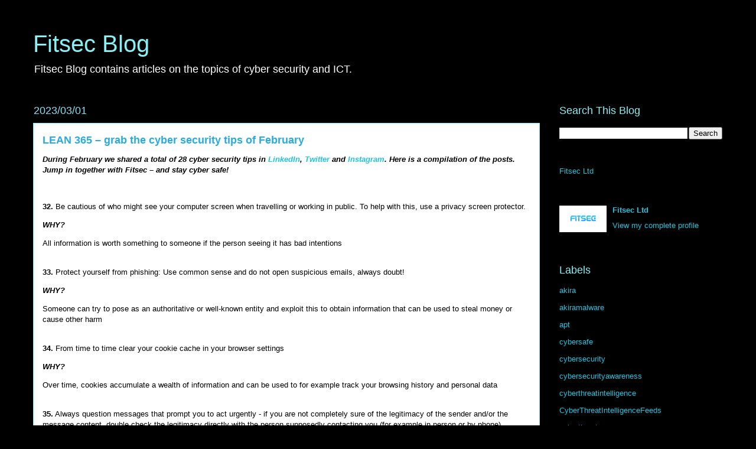

--- FILE ---
content_type: text/html; charset=UTF-8
request_url: https://blog.fitsec.com/2023/03/
body_size: 13935
content:
<!DOCTYPE html>
<html class='v2' dir='ltr' lang='en'>
<head>
<link href='https://www.blogger.com/static/v1/widgets/335934321-css_bundle_v2.css' rel='stylesheet' type='text/css'/>
<meta content='width=1100' name='viewport'/>
<meta content='text/html; charset=UTF-8' http-equiv='Content-Type'/>
<meta content='blogger' name='generator'/>
<link href='https://blog.fitsec.com/favicon.ico' rel='icon' type='image/x-icon'/>
<link href='https://blog.fitsec.com/2023/03/' rel='canonical'/>
<link rel="alternate" type="application/atom+xml" title="Fitsec Blog - Atom" href="https://blog.fitsec.com/feeds/posts/default" />
<link rel="alternate" type="application/rss+xml" title="Fitsec Blog - RSS" href="https://blog.fitsec.com/feeds/posts/default?alt=rss" />
<link rel="service.post" type="application/atom+xml" title="Fitsec Blog - Atom" href="https://www.blogger.com/feeds/6472742571922947703/posts/default" />
<!--Can't find substitution for tag [blog.ieCssRetrofitLinks]-->
<meta content='Information security articles and tips from an expert company in the field of cyber security.' name='description'/>
<meta content='https://blog.fitsec.com/2023/03/' property='og:url'/>
<meta content='Fitsec Blog' property='og:title'/>
<meta content='Information security articles and tips from an expert company in the field of cyber security.' property='og:description'/>
<title>Fitsec Blog: March 2023</title>
<style id='page-skin-1' type='text/css'><!--
/*
-----------------------------------------------
Blogger Template Style
Name:     Awesome Inc.
Designer: Tina Chen
URL:      tinachen.org
----------------------------------------------- */
/* Variable definitions
====================
<Variable name="keycolor" description="Main Color" type="color" default="#ffffff"/>
<Group description="Page" selector="body">
<Variable name="body.font" description="Font" type="font"
default="normal normal 13px Arial, Tahoma, Helvetica, FreeSans, sans-serif"/>
<Variable name="body.background.color" description="Background Color" type="color" default="#000000"/>
<Variable name="body.text.color" description="Text Color" type="color" default="#ffffff"/>
</Group>
<Group description="Links" selector=".main-inner">
<Variable name="link.color" description="Link Color" type="color" default="#888888"/>
<Variable name="link.visited.color" description="Visited Color" type="color" default="#444444"/>
<Variable name="link.hover.color" description="Hover Color" type="color" default="#cccccc"/>
</Group>
<Group description="Blog Title" selector=".header h1">
<Variable name="header.font" description="Title Font" type="font"
default="normal bold 40px Arial, Tahoma, Helvetica, FreeSans, sans-serif"/>
<Variable name="header.text.color" description="Title Color" type="color" default="#000000" />
<Variable name="header.background.color" description="Header Background" type="color" default="transparent" />
</Group>
<Group description="Blog Description" selector=".header .description">
<Variable name="description.font" description="Font" type="font"
default="normal normal 14px Arial, Tahoma, Helvetica, FreeSans, sans-serif"/>
<Variable name="description.text.color" description="Text Color" type="color"
default="#000000" />
</Group>
<Group description="Tabs Text" selector=".tabs-inner .widget li a">
<Variable name="tabs.font" description="Font" type="font"
default="normal bold 14px Arial, Tahoma, Helvetica, FreeSans, sans-serif"/>
<Variable name="tabs.text.color" description="Text Color" type="color" default="#000000"/>
<Variable name="tabs.selected.text.color" description="Selected Color" type="color" default="#ffffff"/>
</Group>
<Group description="Tabs Background" selector=".tabs-outer .PageList">
<Variable name="tabs.background.color" description="Background Color" type="color" default="#141414"/>
<Variable name="tabs.selected.background.color" description="Selected Color" type="color" default="#444444"/>
<Variable name="tabs.border.color" description="Border Color" type="color" default="rgba(0,0,0,0)"/>
</Group>
<Group description="Date Header" selector=".main-inner .widget h2.date-header, .main-inner .widget h2.date-header span">
<Variable name="date.font" description="Font" type="font"
default="normal normal 14px Arial, Tahoma, Helvetica, FreeSans, sans-serif"/>
<Variable name="date.text.color" description="Text Color" type="color" default="#666666"/>
<Variable name="date.border.color" description="Border Color" type="color" default="rgba(0,0,0,0)"/>
</Group>
<Group description="Post Title" selector="h3.post-title, h4, h3.post-title a">
<Variable name="post.title.font" description="Font" type="font"
default="normal bold 22px Arial, Tahoma, Helvetica, FreeSans, sans-serif"/>
<Variable name="post.title.text.color" description="Text Color" type="color" default="#000000"/>
</Group>
<Group description="Post Background" selector=".post">
<Variable name="post.background.color" description="Background Color" type="color" default="rgba(0,0,0,0)" />
<Variable name="post.border.color" description="Border Color" type="color" default="rgba(0,0,0,0)" />
<Variable name="post.border.bevel.color" description="Bevel Color" type="color" default="rgba(0,0,0,0)"/>
</Group>
<Group description="Gadget Title" selector="h2">
<Variable name="widget.title.font" description="Font" type="font"
default="normal bold 14px Arial, Tahoma, Helvetica, FreeSans, sans-serif"/>
<Variable name="widget.title.text.color" description="Text Color" type="color" default="#000000"/>
</Group>
<Group description="Gadget Text" selector=".sidebar .widget">
<Variable name="widget.font" description="Font" type="font"
default="normal normal 14px Arial, Tahoma, Helvetica, FreeSans, sans-serif"/>
<Variable name="widget.text.color" description="Text Color" type="color" default="#000000"/>
<Variable name="widget.alternate.text.color" description="Alternate Color" type="color" default="#666666"/>
</Group>
<Group description="Gadget Links" selector=".sidebar .widget">
<Variable name="widget.link.color" description="Link Color" type="color" default="#20c3e0"/>
<Variable name="widget.link.visited.color" description="Visited Color" type="color" default="#00bee0"/>
<Variable name="widget.link.hover.color" description="Hover Color" type="color" default="#207c80"/>
</Group>
<Group description="Gadget Background" selector=".sidebar .widget">
<Variable name="widget.background.color" description="Background Color" type="color" default="#141414"/>
<Variable name="widget.border.color" description="Border Color" type="color" default="#222222"/>
<Variable name="widget.border.bevel.color" description="Bevel Color" type="color" default="#000000"/>
</Group>
<Group description="Sidebar Background" selector=".column-left-inner .column-right-inner">
<Variable name="widget.outer.background.color" description="Background Color" type="color" default="transparent" />
</Group>
<Group description="Images" selector=".main-inner">
<Variable name="image.background.color" description="Background Color" type="color" default="transparent"/>
<Variable name="image.border.color" description="Border Color" type="color" default="transparent"/>
</Group>
<Group description="Feed" selector=".blog-feeds">
<Variable name="feed.text.color" description="Text Color" type="color" default="#000000"/>
</Group>
<Group description="Feed Links" selector=".blog-feeds">
<Variable name="feed.link.color" description="Link Color" type="color" default="#20c3e0"/>
<Variable name="feed.link.visited.color" description="Visited Color" type="color" default="#00bee0"/>
<Variable name="feed.link.hover.color" description="Hover Color" type="color" default="#207c80"/>
</Group>
<Group description="Pager" selector=".blog-pager">
<Variable name="pager.background.color" description="Background Color" type="color" default="#ffffff" />
</Group>
<Group description="Footer" selector=".footer-outer">
<Variable name="footer.background.color" description="Background Color" type="color" default="rgba(0,0,0,0)" />
<Variable name="footer.text.color" description="Text Color" type="color" default="#000000" />
</Group>
<Variable name="title.shadow.spread" description="Title Shadow" type="length" default="-1px" min="-1px" max="100px"/>
<Variable name="body.background" description="Body Background" type="background"
color="#000000"
default="$(color) none repeat scroll top left"/>
<Variable name="body.background.gradient.cap" description="Body Gradient Cap" type="url"
default="none"/>
<Variable name="body.background.size" description="Body Background Size" type="string" default="auto"/>
<Variable name="tabs.background.gradient" description="Tabs Background Gradient" type="url"
default="none"/>
<Variable name="header.background.gradient" description="Header Background Gradient" type="url" default="none" />
<Variable name="header.padding.top" description="Header Top Padding" type="length" default="22px" min="0" max="100px"/>
<Variable name="header.margin.top" description="Header Top Margin" type="length" default="0" min="0" max="100px"/>
<Variable name="header.margin.bottom" description="Header Bottom Margin" type="length" default="0" min="0" max="100px"/>
<Variable name="widget.padding.top" description="Widget Padding Top" type="length" default="8px" min="0" max="20px"/>
<Variable name="widget.padding.side" description="Widget Padding Side" type="length" default="15px" min="0" max="100px"/>
<Variable name="widget.outer.margin.top" description="Widget Top Margin" type="length" default="0" min="0" max="100px"/>
<Variable name="widget.outer.background.gradient" description="Gradient" type="url" default="none" />
<Variable name="widget.border.radius" description="Gadget Border Radius" type="length" default="0" min="0" max="100px"/>
<Variable name="outer.shadow.spread" description="Outer Shadow Size" type="length" default="0" min="0" max="100px"/>
<Variable name="date.header.border.radius.top" description="Date Header Border Radius Top" type="length" default="0" min="0" max="100px"/>
<Variable name="date.header.position" description="Date Header Position" type="length" default="15px" min="0" max="100px"/>
<Variable name="date.space" description="Date Space" type="length" default="30px" min="0" max="100px"/>
<Variable name="date.position" description="Date Float" type="string" default="static" />
<Variable name="date.padding.bottom" description="Date Padding Bottom" type="length" default="0" min="0" max="100px"/>
<Variable name="date.border.size" description="Date Border Size" type="length" default="0" min="0" max="10px"/>
<Variable name="date.background" description="Date Background" type="background" color="transparent"
default="$(color) none no-repeat scroll top left" />
<Variable name="date.first.border.radius.top" description="Date First top radius" type="length" default="0" min="0" max="100px"/>
<Variable name="date.last.space.bottom" description="Date Last Space Bottom" type="length"
default="20px" min="0" max="100px"/>
<Variable name="date.last.border.radius.bottom" description="Date Last bottom radius" type="length" default="0" min="0" max="100px"/>
<Variable name="post.first.padding.top" description="First Post Padding Top" type="length" default="0" min="0" max="100px"/>
<Variable name="image.shadow.spread" description="Image Shadow Size" type="length" default="0" min="0" max="100px"/>
<Variable name="image.border.radius" description="Image Border Radius" type="length" default="0" min="0" max="100px"/>
<Variable name="separator.outdent" description="Separator Outdent" type="length" default="15px" min="0" max="100px"/>
<Variable name="title.separator.border.size" description="Widget Title Border Size" type="length" default="1px" min="0" max="10px"/>
<Variable name="list.separator.border.size" description="List Separator Border Size" type="length" default="1px" min="0" max="10px"/>
<Variable name="shadow.spread" description="Shadow Size" type="length" default="0" min="0" max="100px"/>
<Variable name="startSide" description="Side where text starts in blog language" type="automatic" default="left"/>
<Variable name="endSide" description="Side where text ends in blog language" type="automatic" default="right"/>
<Variable name="date.side" description="Side where date header is placed" type="string" default="right"/>
<Variable name="pager.border.radius.top" description="Pager Border Top Radius" type="length" default="0" min="0" max="100px"/>
<Variable name="pager.space.top" description="Pager Top Space" type="length" default="1em" min="0" max="20em"/>
<Variable name="footer.background.gradient" description="Background Gradient" type="url" default="none" />
<Variable name="mobile.background.size" description="Mobile Background Size" type="string"
default="auto"/>
<Variable name="mobile.background.overlay" description="Mobile Background Overlay" type="string"
default="transparent none repeat scroll top left"/>
<Variable name="mobile.button.color" description="Mobile Button Color" type="color" default="#ffffff" />
*/
/* Content
----------------------------------------------- */
body {
font: normal normal 13px Arial, Tahoma, Helvetica, FreeSans, sans-serif;
color: #000000;
background: #000000 none repeat scroll top left;
}
html body .content-outer {
min-width: 0;
max-width: 100%;
width: 100%;
}
a:link {
text-decoration: none;
color: #20c3e0;
}
a:visited {
text-decoration: none;
color: #00bee0;
}
a:hover {
text-decoration: underline;
color: #207c80;
}
.body-fauxcolumn-outer .cap-top {
position: absolute;
z-index: 1;
height: 276px;
width: 100%;
background: transparent none repeat-x scroll top left;
_background-image: none;
}
.profile-name-link
{
background-image:none !important;
padding-left:0px;
}
/* Columns
----------------------------------------------- */
.content-inner {
padding: 0;
}
.header-inner .section {
margin: 0 16px;
}
.tabs-inner .section {
margin: 0 16px;
}
.main-inner {
padding-top: 55px;
}
.main-inner .column-center-inner,
.main-inner .column-left-inner,
.main-inner .column-right-inner {
padding: 0 5px;
}
*+html body .main-inner .column-center-inner {
margin-top: -55px;
}
#layout .main-inner .column-center-inner {
margin-top: 0;
}
/* Header
----------------------------------------------- */
.header-outer {
margin: 0 0 15px 0;
background: rgba(0,0,0,0) none repeat scroll 0 0;
}
.Header h1 {
font: normal normal 40px Arial, Tahoma, Helvetica, FreeSans, sans-serif;
color: #87f0f5;
text-shadow: 0 0 20px #000000;
}
.Header h1 a {
color: #87f0f5;
}
.Header .description {
font: normal normal 18px Arial, Tahoma, Helvetica, FreeSans, sans-serif;
color: #ffffff;
}
.header-inner .Header .titlewrapper,
.header-inner .Header .descriptionwrapper {
padding-left: 0;
padding-right: 0;
margin-bottom: 0;
}
.header-inner .Header .titlewrapper {
padding-top: 22px;
}
/* Tabs
----------------------------------------------- */
.tabs-outer {
overflow: hidden;
position: relative;
background: #20c3e0 url(https://resources.blogblog.com/blogblog/data/1kt/awesomeinc/tabs_gradient_light.png) repeat scroll 0 0;
}
#layout .tabs-outer {
overflow: visible;
}
.tabs-cap-top, .tabs-cap-bottom {
position: absolute;
width: 100%;
border-top: 1px solid #000000;
}
.tabs-cap-bottom {
bottom: 0;
}
.tabs-inner .widget li a {
display: inline-block;
margin: 0;
padding: .6em 1.5em;
font: normal normal 13px Arial, Tahoma, Helvetica, FreeSans, sans-serif;
color: #ffffff;
border-top: 1px solid #000000;
border-bottom: 1px solid #000000;
border-left: 1px solid #000000;
height: 16px;
line-height: 16px;
}
.tabs-inner .widget li:last-child a {
border-right: 1px solid #000000;
}
.tabs-inner .widget li.selected a, .tabs-inner .widget li a:hover {
background: #016177 url(https://resources.blogblog.com/blogblog/data/1kt/awesomeinc/tabs_gradient_light.png) repeat-x scroll 0 -100px;
color: #ffffff;
}
/* Headings
----------------------------------------------- */
h2 {
font: normal normal 18px Arial, Tahoma, Helvetica, FreeSans, sans-serif;
color: #87f0f5;
}
/* Widgets
----------------------------------------------- */
.main-inner .section {
margin: 0 27px;
padding: 0;
}
.main-inner .column-left-outer,
.main-inner .column-right-outer {
margin-top: -3.3em;
}
#layout .main-inner .column-left-outer,
#layout .main-inner .column-right-outer {
margin-top: 0;
}
.main-inner .column-left-inner,
.main-inner .column-right-inner {
background: rgba(0,0,0,0) none repeat 0 0;
-moz-box-shadow: 0 0 0 rgba(0, 0, 0, .2);
-webkit-box-shadow: 0 0 0 rgba(0, 0, 0, .2);
-goog-ms-box-shadow: 0 0 0 rgba(0, 0, 0, .2);
box-shadow: 0 0 0 rgba(0, 0, 0, .2);
-moz-border-radius: 0;
-webkit-border-radius: 0;
-goog-ms-border-radius: 0;
border-radius: 0;
}
#layout .main-inner .column-left-inner,
#layout .main-inner .column-right-inner {
margin-top: 0;
}
.sidebar .widget {
font: normal normal 13px Arial, Tahoma, Helvetica, FreeSans, sans-serif;
color: #ffffff;
}
.sidebar .widget a:link {
color: #20c3e0;
}
.sidebar .widget a:visited {
color: #00bee0;
}
.sidebar .widget a:hover {
color: #FFFFFF;
}
.sidebar .widget h2 {
text-shadow: 0 0 20px #000000;
}
.main-inner .widget {
background-color: rgba(0,0,0,0);
border: 1px solid rgba(0,0,0,0);
padding: 0 0 15px;
margin: 20px -16px;
-moz-box-shadow: 0 0 0 rgba(0, 0, 0, .2);
-webkit-box-shadow: 0 0 0 rgba(0, 0, 0, .2);
-goog-ms-box-shadow: 0 0 0 rgba(0, 0, 0, .2);
box-shadow: 0 0 0 rgba(0, 0, 0, .2);
-moz-border-radius: 0;
-webkit-border-radius: 0;
-goog-ms-border-radius: 0;
border-radius: 0;
}
.main-inner .widget h2 {
margin: 0 -0;
padding: .6em 0 .5em;
border-bottom: 1px solid rgba(0,0,0,0);
}
.footer-inner .widget h2 {
padding: 0 0 .4em;
border-bottom: 1px solid rgba(0,0,0,0);
}
.main-inner .widget h2 + div, .footer-inner .widget h2 + div {
border-top: 0 solid rgba(0,0,0,0);
padding-top: 8px;
}
.main-inner .widget .widget-content {
margin: 0 -0;
padding: 7px 0 0;
}
.main-inner .widget ul, .main-inner .widget #ArchiveList ul.flat {
margin: -8px -15px 0;
padding: 0;
list-style: none;
}
.main-inner .widget #ArchiveList {
margin: -8px 0 0;
}
.main-inner .widget ul li, .main-inner .widget #ArchiveList ul.flat li {
padding: .5em 15px;
text-indent: 0;
color: #ffffff;
border-top: 0 solid rgba(0,0,0,0);
border-bottom: 1px solid rgba(0,0,0,0);
}
.main-inner .widget #ArchiveList ul li {
padding-top: .25em;
padding-bottom: .25em;
}
.main-inner .widget ul li:first-child, .main-inner .widget #ArchiveList ul.flat li:first-child {
border-top: none;
}
.main-inner .widget ul li:last-child, .main-inner .widget #ArchiveList ul.flat li:last-child {
border-bottom: none;
}
.post-body {
position: relative;
}
.main-inner .widget .post-body ul {
padding: 0 2.5em;
margin: .5em 0;
list-style: disc;
}
.main-inner .widget .post-body ul li {
padding: 0.25em 0;
margin-bottom: .25em;
color: #000000;
border: none;
}
.footer-inner .widget ul {
padding: 0;
list-style: none;
}
.widget .zippy {
color: #ffffff;
}
/* Posts
----------------------------------------------- */
body .main-inner .Blog {
padding: 0;
margin-bottom: 1em;
background-color: transparent;
border: none;
-moz-box-shadow: 0 0 0 rgba(0, 0, 0, 0);
-webkit-box-shadow: 0 0 0 rgba(0, 0, 0, 0);
-goog-ms-box-shadow: 0 0 0 rgba(0, 0, 0, 0);
box-shadow: 0 0 0 rgba(0, 0, 0, 0);
}
.main-inner .section:last-child .Blog:last-child {
padding: 0;
margin-bottom: 1em;
}
.main-inner .widget h2.date-header {
margin: 0 -15px 1px;
padding: 0 0 0 0;
font: normal normal 18px Arial, Tahoma, Helvetica, FreeSans, sans-serif;
color: #8ce1f5;
background: transparent none no-repeat fixed center center;
border-top: 0 solid rgba(0,0,0,0);
border-bottom: 1px solid rgba(0,0,0,0);
-moz-border-radius-topleft: 0;
-moz-border-radius-topright: 0;
-webkit-border-top-left-radius: 0;
-webkit-border-top-right-radius: 0;
border-top-left-radius: 0;
border-top-right-radius: 0;
position: absolute;
bottom: 100%;
left: 0;
text-shadow: 0 0 20px #000000;
}
.main-inner .widget h2.date-header span {
font: normal normal 18px Arial, Tahoma, Helvetica, FreeSans, sans-serif;
display: block;
padding: .5em 15px;
border-left: 0 solid rgba(0,0,0,0);
border-right: 0 solid rgba(0,0,0,0);
}
.date-outer {
position: relative;
margin: 55px 0 20px;
padding: 0 15px;
background-color: #ffffff;
border: 1px solid #87f0f5;
-moz-box-shadow: 0 0 0 rgba(0, 0, 0, .2);
-webkit-box-shadow: 0 0 0 rgba(0, 0, 0, .2);
-goog-ms-box-shadow: 0 0 0 rgba(0, 0, 0, .2);
box-shadow: 0 0 0 rgba(0, 0, 0, .2);
-moz-border-radius: 0;
-webkit-border-radius: 0;
-goog-ms-border-radius: 0;
border-radius: 0;
}
.date-outer:first-child {
margin-top: 0;
}
.date-outer:last-child {
margin-bottom: 0;
-moz-border-radius-bottomleft: 0;
-moz-border-radius-bottomright: 0;
-webkit-border-bottom-left-radius: 0;
-webkit-border-bottom-right-radius: 0;
-goog-ms-border-bottom-left-radius: 0;
-goog-ms-border-bottom-right-radius: 0;
border-bottom-left-radius: 0;
border-bottom-right-radius: 0;
}
.date-posts {
margin: 0 -0;
padding: 0 0;
clear: both;
}
.post-outer, .inline-ad {
border-top: 1px solid #8ce1f5;
margin: 0 -0;
padding: 15px 0;
}
.post-outer {
padding-bottom: 10px;
}
.post-outer:first-child {
padding-top: 10px;
border-top: none;
}
.post-outer:last-child, .inline-ad:last-child {
border-bottom: none;
}
.post-body {
position: relative;
}
.post-body img {
padding: 8px;
background: #ffffff;
border: 1px solid #cacaca;
-moz-box-shadow: 0 0 20px rgba(0, 0, 0, .2);
-webkit-box-shadow: 0 0 20px rgba(0, 0, 0, .2);
box-shadow: 0 0 20px rgba(0, 0, 0, .2);
-moz-border-radius: 0;
-webkit-border-radius: 0;
border-radius: 0;
}
h3.post-title, h4 {
font: normal bold 18px Arial, Tahoma, Helvetica, FreeSans, sans-serif;
color: #29aae1;
}
h3.post-title a {
font: normal bold 18px Arial, Tahoma, Helvetica, FreeSans, sans-serif;
color: #29aae1;
}
h3.post-title a:hover {
color: #207c80;
text-decoration: underline;
}
.post-header {
margin: 0 0 1em;
}
.post-body {
line-height: 1.4;
}
.post-outer h2 {
color: #000000;
}
.post-footer {
margin: 1.5em 0 0;
}
#blog-pager {
padding: 15px;
font-size: 120%;
background-color: rgba(0,0,0,0);
border: 1px solid rgba(0,0,0,0);
-moz-box-shadow: 0 0 0 rgba(0, 0, 0, .2);
-webkit-box-shadow: 0 0 0 rgba(0, 0, 0, .2);
-goog-ms-box-shadow: 0 0 0 rgba(0, 0, 0, .2);
box-shadow: 0 0 0 rgba(0, 0, 0, .2);
-moz-border-radius: 0;
-webkit-border-radius: 0;
-goog-ms-border-radius: 0;
border-radius: 0;
-moz-border-radius-topleft: 0;
-moz-border-radius-topright: 0;
-webkit-border-top-left-radius: 0;
-webkit-border-top-right-radius: 0;
-goog-ms-border-top-left-radius: 0;
-goog-ms-border-top-right-radius: 0;
border-top-left-radius: 0;
border-top-right-radius-topright: 0;
margin-top: 0;
}
.blog-feeds, .post-feeds {
margin: 1em 0;
text-align: center;
color: #ffffff;
}
.blog-feeds a, .post-feeds a {
color: #20c3e0;
}
.blog-feeds a:visited, .post-feeds a:visited {
color: #00222a;
}
.blog-feeds a:hover, .post-feeds a:hover {
color: #20c3e0;
}
.post-outer .comments {
margin-top: 2em;
}
/* Comments
----------------------------------------------- */
.comments .comments-content .icon.blog-author {
background-repeat: no-repeat;
background-image: url([data-uri]);
}
.comments .comments-content .loadmore a {
border-top: 1px solid #000000;
border-bottom: 1px solid #000000;
}
.comments .continue {
border-top: 2px solid #000000;
}
/* Footer
----------------------------------------------- */
.footer-outer {
margin: -0 0 -1px;
padding: 0 0 0;
color: #ffffff;
overflow: hidden;
}
.footer-fauxborder-left {
border-top: 1px solid rgba(0,0,0,0);
background: rgba(0,0,0,0) none repeat scroll 0 0;
-moz-box-shadow: 0 0 0 rgba(0, 0, 0, .2);
-webkit-box-shadow: 0 0 0 rgba(0, 0, 0, .2);
-goog-ms-box-shadow: 0 0 0 rgba(0, 0, 0, .2);
box-shadow: 0 0 0 rgba(0, 0, 0, .2);
margin: 0 -0;
}
/* Mobile
----------------------------------------------- */
body.mobile {
background-size: auto;
}
.mobile .body-fauxcolumn-outer {
background: transparent none repeat scroll top left;
}
*+html body.mobile .main-inner .column-center-inner {
margin-top: 0;
}
.mobile .main-inner .widget {
padding: 0 0 15px;
}
.mobile .main-inner .widget h2 + div,
.mobile .footer-inner .widget h2 + div {
border-top: none;
padding-top: 0;
}
.mobile .footer-inner .widget h2 {
padding: 0.5em 0;
border-bottom: none;
}
.mobile .main-inner .widget .widget-content {
margin: 0;
padding: 7px 0 0;
}
.mobile .main-inner .widget ul,
.mobile .main-inner .widget #ArchiveList ul.flat {
margin: 0 -15px 0;
}
.mobile .main-inner .widget h2.date-header {
left: 0;
}
.mobile .date-header span {
padding: 0.4em 0;
}
.mobile .date-outer:first-child {
margin-bottom: 0;
border: 1px solid #87f0f5;
-moz-border-radius-topleft: 0;
-moz-border-radius-topright: 0;
-webkit-border-top-left-radius: 0;
-webkit-border-top-right-radius: 0;
-goog-ms-border-top-left-radius: 0;
-goog-ms-border-top-right-radius: 0;
border-top-left-radius: 0;
border-top-right-radius: 0;
}
.mobile .date-outer {
border-color: #87f0f5;
border-width: 0 1px 1px;
}
.mobile .date-outer:last-child {
margin-bottom: 0;
}
.mobile .main-inner {
padding: 0;
}
.mobile .header-inner .section {
margin: 0;
}
.mobile .post-outer, .mobile .inline-ad {
padding: 5px 0;
}
.mobile .tabs-inner .section {
margin: 0 10px;
}
.mobile .main-inner .widget h2 {
margin: 0;
padding: 0;
}
.mobile .main-inner .widget h2.date-header span {
padding: 0;
}
.mobile .main-inner .widget .widget-content {
margin: 0;
padding: 7px 0 0;
}
.mobile #blog-pager {
border: 1px solid transparent;
background: rgba(0,0,0,0) none repeat scroll 0 0;
}
.mobile .main-inner .column-left-inner,
.mobile .main-inner .column-right-inner {
background: rgba(0,0,0,0) none repeat 0 0;
-moz-box-shadow: none;
-webkit-box-shadow: none;
-goog-ms-box-shadow: none;
box-shadow: none;
}
.mobile .date-posts {
margin: 0;
padding: 0;
}
.mobile .footer-fauxborder-left {
margin: 0;
border-top: inherit;
}
.mobile .main-inner .section:last-child .Blog:last-child {
margin-bottom: 0;
}
.mobile-index-contents {
color: #000000;
}
.mobile .mobile-link-button {
background: #20c3e0 url(https://resources.blogblog.com/blogblog/data/1kt/awesomeinc/tabs_gradient_light.png) repeat scroll 0 0;
}
.mobile-link-button a:link, .mobile-link-button a:visited {
color: #ffffff;
}
.mobile .tabs-inner .PageList .widget-content {
background: transparent;
border-top: 1px solid;
border-color: #000000;
color: #ffffff;
}
.mobile .tabs-inner .PageList .widget-content .pagelist-arrow {
border-left: 1px solid #000000;
}

--></style>
<style id='template-skin-1' type='text/css'><!--
body {
min-width: 1200px;
}
.content-outer, .content-fauxcolumn-outer, .region-inner {
min-width: 1200px;
max-width: 1200px;
_width: 1200px;
}
.main-inner .columns {
padding-left: 0;
padding-right: 310px;
}
.main-inner .fauxcolumn-center-outer {
left: 0;
right: 310px;
/* IE6 does not respect left and right together */
_width: expression(this.parentNode.offsetWidth -
parseInt("0") -
parseInt("310px") + 'px');
}
.main-inner .fauxcolumn-left-outer {
width: 0;
}
.main-inner .fauxcolumn-right-outer {
width: 310px;
}
.main-inner .column-left-outer {
width: 0;
right: 100%;
margin-left: -0;
}
.main-inner .column-right-outer {
width: 310px;
margin-right: -310px;
}
#layout {
min-width: 0;
}
#layout .content-outer {
min-width: 0;
width: 800px;
}
#layout .region-inner {
min-width: 0;
width: auto;
}
body#layout div.add_widget {
padding: 8px;
}
body#layout div.add_widget a {
margin-left: 32px;
}
--></style>
<!-- Google tag (gtag.js) -->
<script async='true' src='https://www.googletagmanager.com/gtag/js?id=G-848QMEL4F9'></script>
<script>
        window.dataLayer = window.dataLayer || [];
        function gtag(){dataLayer.push(arguments);}
        gtag('js', new Date());
        gtag('config', 'G-848QMEL4F9');
      </script>
<link href='https://www.blogger.com/dyn-css/authorization.css?targetBlogID=6472742571922947703&amp;zx=06fccda2-5277-47fd-ba6b-b8fc2fdb71fa' media='none' onload='if(media!=&#39;all&#39;)media=&#39;all&#39;' rel='stylesheet'/><noscript><link href='https://www.blogger.com/dyn-css/authorization.css?targetBlogID=6472742571922947703&amp;zx=06fccda2-5277-47fd-ba6b-b8fc2fdb71fa' rel='stylesheet'/></noscript>
<meta name='google-adsense-platform-account' content='ca-host-pub-1556223355139109'/>
<meta name='google-adsense-platform-domain' content='blogspot.com'/>

</head>
<body class='loading'>
<div class='navbar no-items section' id='navbar' name='Navbar'>
</div>
<div class='body-fauxcolumns'>
<div class='fauxcolumn-outer body-fauxcolumn-outer'>
<div class='cap-top'>
<div class='cap-left'></div>
<div class='cap-right'></div>
</div>
<div class='fauxborder-left'>
<div class='fauxborder-right'></div>
<div class='fauxcolumn-inner'>
</div>
</div>
<div class='cap-bottom'>
<div class='cap-left'></div>
<div class='cap-right'></div>
</div>
</div>
</div>
<div class='content'>
<div class='content-fauxcolumns'>
<div class='fauxcolumn-outer content-fauxcolumn-outer'>
<div class='cap-top'>
<div class='cap-left'></div>
<div class='cap-right'></div>
</div>
<div class='fauxborder-left'>
<div class='fauxborder-right'></div>
<div class='fauxcolumn-inner'>
</div>
</div>
<div class='cap-bottom'>
<div class='cap-left'></div>
<div class='cap-right'></div>
</div>
</div>
</div>
<div class='content-outer'>
<div class='content-cap-top cap-top'>
<div class='cap-left'></div>
<div class='cap-right'></div>
</div>
<div class='fauxborder-left content-fauxborder-left'>
<div class='fauxborder-right content-fauxborder-right'></div>
<div class='content-inner'>
<header>
<div class='header-outer'>
<div class='header-cap-top cap-top'>
<div class='cap-left'></div>
<div class='cap-right'></div>
</div>
<div class='fauxborder-left header-fauxborder-left'>
<div class='fauxborder-right header-fauxborder-right'></div>
<div class='region-inner header-inner'>
<div class='header section' id='header' name='Header'><div class='widget Header' data-version='1' id='Header1'>
<div id='header-inner'>
<div class='titlewrapper'>
<h1 class='title'>
<a href='https://blog.fitsec.com/'>
Fitsec Blog
</a>
</h1>
</div>
<div class='descriptionwrapper'>
<p class='description'><span>Fitsec Blog contains articles on the topics of cyber security and ICT.</span></p>
</div>
</div>
</div></div>
</div>
</div>
<div class='header-cap-bottom cap-bottom'>
<div class='cap-left'></div>
<div class='cap-right'></div>
</div>
</div>
</header>
<div class='tabs-outer'>
<div class='tabs-cap-top cap-top'>
<div class='cap-left'></div>
<div class='cap-right'></div>
</div>
<div class='fauxborder-left tabs-fauxborder-left'>
<div class='fauxborder-right tabs-fauxborder-right'></div>
<div class='region-inner tabs-inner'>
<div class='tabs no-items section' id='crosscol' name='Cross-Column'></div>
<div class='tabs no-items section' id='crosscol-overflow' name='Cross-Column 2'></div>
</div>
</div>
<div class='tabs-cap-bottom cap-bottom'>
<div class='cap-left'></div>
<div class='cap-right'></div>
</div>
</div>
<div class='main-outer'>
<div class='main-cap-top cap-top'>
<div class='cap-left'></div>
<div class='cap-right'></div>
</div>
<div class='fauxborder-left main-fauxborder-left'>
<div class='fauxborder-right main-fauxborder-right'></div>
<div class='region-inner main-inner'>
<div class='columns fauxcolumns'>
<div class='fauxcolumn-outer fauxcolumn-center-outer'>
<div class='cap-top'>
<div class='cap-left'></div>
<div class='cap-right'></div>
</div>
<div class='fauxborder-left'>
<div class='fauxborder-right'></div>
<div class='fauxcolumn-inner'>
</div>
</div>
<div class='cap-bottom'>
<div class='cap-left'></div>
<div class='cap-right'></div>
</div>
</div>
<div class='fauxcolumn-outer fauxcolumn-left-outer'>
<div class='cap-top'>
<div class='cap-left'></div>
<div class='cap-right'></div>
</div>
<div class='fauxborder-left'>
<div class='fauxborder-right'></div>
<div class='fauxcolumn-inner'>
</div>
</div>
<div class='cap-bottom'>
<div class='cap-left'></div>
<div class='cap-right'></div>
</div>
</div>
<div class='fauxcolumn-outer fauxcolumn-right-outer'>
<div class='cap-top'>
<div class='cap-left'></div>
<div class='cap-right'></div>
</div>
<div class='fauxborder-left'>
<div class='fauxborder-right'></div>
<div class='fauxcolumn-inner'>
</div>
</div>
<div class='cap-bottom'>
<div class='cap-left'></div>
<div class='cap-right'></div>
</div>
</div>
<!-- corrects IE6 width calculation -->
<div class='columns-inner'>
<div class='column-center-outer'>
<div class='column-center-inner'>
<div class='main section' id='main' name='Main'><div class='widget Blog' data-version='1' id='Blog1'>
<div class='blog-posts hfeed'>

          <div class="date-outer">
        
<h2 class='date-header'><span>2023/03/01</span></h2>

          <div class="date-posts">
        
<div class='post-outer'>
<div class='post hentry uncustomized-post-template' itemprop='blogPost' itemscope='itemscope' itemtype='http://schema.org/BlogPosting'>
<meta content='https://blogger.googleusercontent.com/img/b/R29vZ2xl/AVvXsEiXGEuETp7qVwAW_FOrms_t29L095DrEK1GAGON40qTMtqa9pYda9hAYnjOCq14Z7K5RjiKqnM8Qp3iEFfVukK0NPqWJ471uyHiMp-C-8-0ql9WeJn_pqEvTqbFG_v2Bu56d0Vy_LQOE4B_dKH6qTmGEksJZJhVk9SvVtpFs5_q_ol5jNqcN8AlhhzL/s320/snowman.gif' itemprop='image_url'/>
<meta content='6472742571922947703' itemprop='blogId'/>
<meta content='1885238246694332778' itemprop='postId'/>
<a name='1885238246694332778'></a>
<h3 class='post-title entry-title' itemprop='name'>
<a href='https://blog.fitsec.com/2023/03/lean-365-grab-cyber-security-tips-of.html'>LEAN 365 &#8211; grab the cyber security tips of February</a>
</h3>
<div class='post-header'>
<div class='post-header-line-1'></div>
</div>
<div class='post-body entry-content' id='post-body-1885238246694332778' itemprop='articleBody'>
<p><b><span face="&quot;Corbel&quot;,sans-serif" lang="EN-GB" style="mso-ansi-language: EN-GB;"><i>During February we shared a total of 28 cyber security tips in&nbsp;<a href="https://www.linkedin.com/company/fitsec/" target="_blank">LinkedIn</a>,&nbsp;<a href="https://twitter.com/fitsecltd" target="_blank">Twitter</a>&nbsp;and&nbsp;<a href="https://www.instagram.com/fitsecltd/" target="_blank">Instagram</a>. Here is a compilation of the posts. Jump in together with Fitsec &#8211; and stay cyber safe!</i></span></b></p><p><b><span face="&quot;Corbel&quot;,sans-serif" lang="EN-GB" style="mso-ansi-language: EN-GB;"><i><br /></i></span></b></p><p><b>32.&nbsp;</b>Be cautious of who might see your computer screen when travelling or working in public. To help with this, use a privacy screen protector.</p><p><b><i>WHY?</i></b></p><p>All information is worth something to someone if the person seeing it has bad intentions<br /><br /></p><p><b>33. </b>Protect yourself from phishing: Use common sense and do not open suspicious emails, always doubt!</p><p><b><i>WHY?</i></b></p><p>Someone can try to pose as an authoritative or well-known entity and exploit this to obtain information that can be used to steal money or cause other harm<br /><br /></p><p><b>34. </b>From time to time clear your cookie cache in your browser settings</p><p><b><i>WHY?</i></b></p><p>Over time, cookies accumulate a wealth of information and can be used to for example track your browsing history and personal data<br /><br /></p><p><b>35.</b> Always question messages that prompt you to act urgently - if you are not completely sure of the legitimacy of the sender and/or the message content, double check the legitimacy directly with the person supposedly contacting you (for example in person or by phone)</p><p><b><i>WHY?</i></b></p><p>Often scams tend to rely on conveying urgency, which leads to mistakes being made. You can never be too careful.<br /><br /></p><p><b>36. </b>More sensitive activities like online banking should be avoided on devices that you don&#8217;t own</p><p><b><i>WHY?</i></b></p><p>You can&#8217;t be sure what software is installed on the device and your information may be compromised as a result<br /><br /></p><p><b>37.</b> Always follow your organization's information security guidelines</p><p><b><i>WHY?</i></b></p><p>When all personnel work together as agreed it is easier to keep your organization secure<br /><br /></p><p><b>38.</b> Use good judgement and common sense when downloading files from the internet. It is a good idea to scan the downloaded file with your antivirus product.</p><p><b><i>WHY?</i></b></p><p>There is an increased risk of malicious code being run on your computer when opening files downloaded from the internet<br /><br /></p><p><b>39.</b> The best place to store your passwords is in your own memory: use memorable passphrases to help with this</p><p><b><i>WHY?</i></b></p><p>It is simply the safest solution<br /><br /></p><p><b>40. </b>Keep your backups in a safe place, like in a trustworthy cloud service or a safe</p><p><b><i>WHY?</i></b></p><p>Without backups, you might lose some important information for good<br /><br /></p><p><b>41.</b> Be careful not to reveal your personal identity information to anyone. Carefully destroy all the material containing this kind of information when you don&#8217;t need it anymore.</p><p><b><i>WHY?</i></b></p><p>Identity theft can lead to any number of problems for you. Your identity could for example be used to take loans in your name and you will be responsible for them.<br /><br /></p><p><b>42. </b>Remember to read the reviews before trying a new app: If there are many complaints about its functionality or if every review is praising the app, carefully consider before using it</p><p><b><i>WHY?</i></b></p><p>Malicious apps are not that uncommon and are frequently found on legitimate marketplaces (google play, apple app store etc.). Creators of these apps can also source fake reviews of their apps to entice new users to download them.<br /><br /></p><p><b>43.</b> It is a good idea to use incognito mode/private window when browsing the web on public/shared computers</p><p><b><i>WHY?</i></b></p><p>It prevents the next person using the same computer from accessing your browsing history and information related to it<br /><br /></p><p><b>44.</b> Memorize or write down your bank&#8217;s deactivation service number</p><p><b><i>WHY?</i></b></p><p>In case your credit card is lost, or your bank account is compromised, you can quickly call to lock it<br /><br /></p><p><b>45. </b>Delete unused accounts</p><p><b><i>WHY?</i></b></p><p>They could still contain sensitive data and you wouldn't even notice if they are compromised<br /><br /></p><p><b>46.</b> Buy devices from known manufacturers</p><p><b><i>WHY?&nbsp;</i></b></p><p>Off-brand devices generally have more security flaws and are not usually kept up to date<br /><br /></p><p><b>47. </b>Always use a VPN when you are connected to a public Wi-Fi network</p><p><b><i>WHY?&nbsp;</i></b></p><p>Unsecure public networks might give an attacker access to your sensitive data<br /><br /></p><p><b>48. </b><a href="https://www.fitsec.com/usbguard/index_en.html" target="_blank">Don&#8217;t plug in unknown USB devices to your computer</a></p><p><b><i>WHY?&nbsp;</i></b></p><p>Unknown USB devices may harm your computer<br /><br /></p><p><b>49.</b> Do not leave data protection material lying around unattended. The material should always be stored in the places designated for them, e.g. in a safe, fire safety cabinet or in a locked box/cabinet, depending on the sensitivity of the material.</p><p><b><i>WHY?</i></b></p><p>Because you can't be sure who has access to them otherwise<br /><br /></p><p><b>50. </b>Take advantage of password managers, they generate unique and strong passwords and keep them safe</p><p><b><i>WHY?&nbsp;</i></b></p><p>This makes it easier for you, so you don&#8217;t have to remember all of them<br /><br /></p><p><b>51.</b> Don&#8217;t use auto login features. Always have some form of login authentication on your devices.</p><p><b><i>WHY?&nbsp;</i></b></p><p>If your device is stolen and does not have a password/pin code, the thief will have immediate access to your device<br /><br /></p><p><b>52.</b> Remove or destroy the hard drive from broken devices before disposal</p><p><b><i>WHY?&nbsp;</i></b></p><p>You have no way of knowing where your device is going to end up after disposal. Even fully broken devices might have data left on the hard drive.<br /><br /></p><p><b>53. </b>Remember that if something seems too good to be true it probably is</p><p><b><i>WHY?&nbsp;</i></b></p><p>Many scams try to lure you with amazing prizes and offers<br /><br /></p><p><b>54.</b> If you need technical support, use the official website of the vendor/manufacturer</p><p><b><i>WHY?&nbsp;</i></b></p><p>A common scam is to target users of popular software and devices via fake support websites<br /><br /></p><p><b>55. </b>Purchase tickets to events from official ticket vendor websites</p><p><b><i>WHY?&nbsp;&nbsp;</i></b></p><p>Criminals often create fake websites and target consumers looking for deals. These websites steal your payment information and personal details.<br /><br /></p><p><b>56.</b> If you are not using a password manager, update your passwords frequently. It is recommended to change passwords every 90 days.</p><p><b><i>WHY?&nbsp;</i></b></p><p>If a service you use is compromised, there is a better chance of your account being safe<br /><br /></p><p><b>57.</b> Don&#8217;t google search your own bank or other sensitive services. Type the URL directly in the search bar.</p><p><b><i>WHY?&nbsp;</i></b></p><p>Criminals often target these types of services by advertising fake websites that look just like the real ones. These fake websites are then used to capture your login details and personal information.<br /><br /></p><p><b>58.</b> Be mindful of what you put out on the internet&nbsp;</p><p><b><i>WHY?&nbsp;</i></b></p><p>What you put on the internet will stay there forever<br /><br /></p><p><b>59. </b>Avoid software that is not supported or updated anymore</p><p><b><i>WHY?&nbsp;</i></b></p><p>Unsupported/older software won't be updated with the latest security patches and could be vulnerable. This can ultimately lead to your device being compromised.</p><p></p><p><br /></p><div class="separator" style="clear: both; text-align: center;"><a href="https://blogger.googleusercontent.com/img/b/R29vZ2xl/AVvXsEiXGEuETp7qVwAW_FOrms_t29L095DrEK1GAGON40qTMtqa9pYda9hAYnjOCq14Z7K5RjiKqnM8Qp3iEFfVukK0NPqWJ471uyHiMp-C-8-0ql9WeJn_pqEvTqbFG_v2Bu56d0Vy_LQOE4B_dKH6qTmGEksJZJhVk9SvVtpFs5_q_ol5jNqcN8AlhhzL/s755/snowman.gif" imageanchor="1" style="margin-left: 1em; margin-right: 1em;"><img border="0" data-original-height="755" data-original-width="755" height="320" src="https://blogger.googleusercontent.com/img/b/R29vZ2xl/AVvXsEiXGEuETp7qVwAW_FOrms_t29L095DrEK1GAGON40qTMtqa9pYda9hAYnjOCq14Z7K5RjiKqnM8Qp3iEFfVukK0NPqWJ471uyHiMp-C-8-0ql9WeJn_pqEvTqbFG_v2Bu56d0Vy_LQOE4B_dKH6qTmGEksJZJhVk9SvVtpFs5_q_ol5jNqcN8AlhhzL/s320/snowman.gif" width="320" /></a></div><br /><div style="text-align: center;"><br /></div><p></p><p><br /></p>
<div style='clear: both;'></div>
</div>
<div class='post-footer'>
<div class='post-footer-line post-footer-line-1'>
<span class='post-author vcard'>
</span>
<span class='post-timestamp'>
-
<meta content='https://blog.fitsec.com/2023/03/lean-365-grab-cyber-security-tips-of.html' itemprop='url'/>
<a class='timestamp-link' href='https://blog.fitsec.com/2023/03/lean-365-grab-cyber-security-tips-of.html' rel='bookmark' title='permanent link'><abbr class='published' itemprop='datePublished' title='2023-03-01T13:30:00+02:00'>March 01, 2023</abbr></a>
</span>
<span class='post-comment-link'>
<a class='comment-link' href='https://blog.fitsec.com/2023/03/lean-365-grab-cyber-security-tips-of.html#comment-form' onclick=''>
No comments:
  </a>
</span>
<span class='post-icons'>
<span class='item-control blog-admin pid-507734616'>
<a href='https://www.blogger.com/post-edit.g?blogID=6472742571922947703&postID=1885238246694332778&from=pencil' title='Edit Post'>
<img alt='' class='icon-action' height='18' src='https://resources.blogblog.com/img/icon18_edit_allbkg.gif' width='18'/>
</a>
</span>
</span>
<div class='post-share-buttons goog-inline-block'>
<a class='goog-inline-block share-button sb-email' href='https://www.blogger.com/share-post.g?blogID=6472742571922947703&postID=1885238246694332778&target=email' target='_blank' title='Email This'><span class='share-button-link-text'>Email This</span></a><a class='goog-inline-block share-button sb-blog' href='https://www.blogger.com/share-post.g?blogID=6472742571922947703&postID=1885238246694332778&target=blog' onclick='window.open(this.href, "_blank", "height=270,width=475"); return false;' target='_blank' title='BlogThis!'><span class='share-button-link-text'>BlogThis!</span></a><a class='goog-inline-block share-button sb-twitter' href='https://www.blogger.com/share-post.g?blogID=6472742571922947703&postID=1885238246694332778&target=twitter' target='_blank' title='Share to X'><span class='share-button-link-text'>Share to X</span></a><a class='goog-inline-block share-button sb-facebook' href='https://www.blogger.com/share-post.g?blogID=6472742571922947703&postID=1885238246694332778&target=facebook' onclick='window.open(this.href, "_blank", "height=430,width=640"); return false;' target='_blank' title='Share to Facebook'><span class='share-button-link-text'>Share to Facebook</span></a><a class='goog-inline-block share-button sb-pinterest' href='https://www.blogger.com/share-post.g?blogID=6472742571922947703&postID=1885238246694332778&target=pinterest' target='_blank' title='Share to Pinterest'><span class='share-button-link-text'>Share to Pinterest</span></a>
</div>
</div>
<div class='post-footer-line post-footer-line-2'>
<span class='post-labels'>
Labels:
<a href='https://blog.fitsec.com/search/label/cybersafe' rel='tag'>cybersafe</a>,
<a href='https://blog.fitsec.com/search/label/cybersecurity' rel='tag'>cybersecurity</a>,
<a href='https://blog.fitsec.com/search/label/cybersecurityawareness' rel='tag'>cybersecurityawareness</a>,
<a href='https://blog.fitsec.com/search/label/datasecurity' rel='tag'>datasecurity</a>,
<a href='https://blog.fitsec.com/search/label/fitsec' rel='tag'>fitsec</a>,
<a href='https://blog.fitsec.com/search/label/fitsecltd' rel='tag'>fitsecltd</a>,
<a href='https://blog.fitsec.com/search/label/informationsecurity' rel='tag'>informationsecurity</a>,
<a href='https://blog.fitsec.com/search/label/LEAN365' rel='tag'>LEAN365</a>,
<a href='https://blog.fitsec.com/search/label/LEANthinking' rel='tag'>LEANthinking</a>
</span>
</div>
<div class='post-footer-line post-footer-line-3'>
<span class='post-location'>
</span>
</div>
</div>
</div>
</div>
<div class='inline-ad'>
</div>

        </div></div>
      
</div>
<div class='blog-pager' id='blog-pager'>
<span id='blog-pager-newer-link'>
<a class='blog-pager-newer-link' href='https://blog.fitsec.com/search?updated-max=2023-08-01T13:30:00%2B03:00&max-results=5&reverse-paginate=true' id='Blog1_blog-pager-newer-link' title='Newer Posts'>Newer Posts</a>
</span>
<span id='blog-pager-older-link'>
<a class='blog-pager-older-link' href='https://blog.fitsec.com/search?updated-max=2023-03-01T13:30:00%2B02:00&max-results=5' id='Blog1_blog-pager-older-link' title='Older Posts'>Older Posts</a>
</span>
<a class='home-link' href='https://blog.fitsec.com/'>Home</a>
</div>
<div class='clear'></div>
<div class='blog-feeds'>
<div class='feed-links'>
Subscribe to:
<a class='feed-link' href='https://blog.fitsec.com/feeds/posts/default' target='_blank' type='application/atom+xml'>Comments (Atom)</a>
</div>
</div>
</div><div class='widget FeaturedPost' data-version='1' id='FeaturedPost1'>
<div class='post-summary'>
</div>
<style type='text/css'>
    .image {
      width: 100%;
    }
  </style>
<div class='clear'></div>
</div></div>
</div>
</div>
<div class='column-left-outer'>
<div class='column-left-inner'>
<aside>
</aside>
</div>
</div>
<div class='column-right-outer'>
<div class='column-right-inner'>
<aside>
<div class='sidebar section' id='sidebar-right-1'><div class='widget BlogSearch' data-version='1' id='BlogSearch1'>
<h2 class='title'>Search This Blog</h2>
<div class='widget-content'>
<div id='BlogSearch1_form'>
<form action='https://blog.fitsec.com/search' class='gsc-search-box' target='_top'>
<table cellpadding='0' cellspacing='0' class='gsc-search-box'>
<tbody>
<tr>
<td class='gsc-input'>
<input autocomplete='off' class='gsc-input' name='q' size='10' title='search' type='text' value=''/>
</td>
<td class='gsc-search-button'>
<input class='gsc-search-button' title='search' type='submit' value='Search'/>
</td>
</tr>
</tbody>
</table>
</form>
</div>
</div>
<div class='clear'></div>
</div><div class='widget PageList' data-version='1' id='PageList1'>
<div class='widget-content'>
<ul>
<li>
<a href='https://www.fitsec.com/'>Fitsec Ltd</a>
</li>
</ul>
<div class='clear'></div>
</div>
</div><div class='widget Profile' data-version='1' id='Profile1'>
<div class='widget-content'>
<a href='https://www.blogger.com/profile/08214418278576141749'><img alt='My photo' class='profile-img' height='45' src='//blogger.googleusercontent.com/img/b/R29vZ2xl/AVvXsEise010SkHLZdloWJnP-Lupn0imvi3MpEzjf-nl0OYLcaSpW_rgV0XZwTJKWg1vB-faTNfQoaW9GEytG_F4BoYPsknuPxtZE9rzUHXJBjgnFXvTJJPlc63YCly6XTuo7R6r7WNnLaXooa6sIdRnu38VP5DyV5Zd60s32Cz8c38OYp4/s220/fitsec-logo-turkoosi.png' width='80'/></a>
<dl class='profile-datablock'>
<dt class='profile-data'>
<a class='profile-name-link g-profile' href='https://www.blogger.com/profile/08214418278576141749' rel='author' style='background-image: url(//www.blogger.com/img/logo-16.png);'>
Fitsec Ltd
</a>
</dt>
</dl>
<a class='profile-link' href='https://www.blogger.com/profile/08214418278576141749' rel='author'>View my complete profile</a>
<div class='clear'></div>
</div>
</div><div class='widget Label' data-version='1' id='Label1'>
<h2>Labels</h2>
<div class='widget-content list-label-widget-content'>
<ul>
<li>
<a dir='ltr' href='https://blog.fitsec.com/search/label/akira'>akira</a>
</li>
<li>
<a dir='ltr' href='https://blog.fitsec.com/search/label/akiramalware'>akiramalware</a>
</li>
<li>
<a dir='ltr' href='https://blog.fitsec.com/search/label/apt'>apt</a>
</li>
<li>
<a dir='ltr' href='https://blog.fitsec.com/search/label/cybersafe'>cybersafe</a>
</li>
<li>
<a dir='ltr' href='https://blog.fitsec.com/search/label/cybersecurity'>cybersecurity</a>
</li>
<li>
<a dir='ltr' href='https://blog.fitsec.com/search/label/cybersecurityawareness'>cybersecurityawareness</a>
</li>
<li>
<a dir='ltr' href='https://blog.fitsec.com/search/label/cyberthreatintelligence'>cyberthreatintelligence</a>
</li>
<li>
<a dir='ltr' href='https://blog.fitsec.com/search/label/CyberThreatIntelligenceFeeds'>CyberThreatIntelligenceFeeds</a>
</li>
<li>
<a dir='ltr' href='https://blog.fitsec.com/search/label/cyberthreats'>cyberthreats</a>
</li>
<li>
<a dir='ltr' href='https://blog.fitsec.com/search/label/datasecurity'>datasecurity</a>
</li>
<li>
<a dir='ltr' href='https://blog.fitsec.com/search/label/email'>email</a>
</li>
<li>
<a dir='ltr' href='https://blog.fitsec.com/search/label/firewalls'>firewalls</a>
</li>
<li>
<a dir='ltr' href='https://blog.fitsec.com/search/label/fitsec'>fitsec</a>
</li>
<li>
<a dir='ltr' href='https://blog.fitsec.com/search/label/fitsecltd'>fitsecltd</a>
</li>
<li>
<a dir='ltr' href='https://blog.fitsec.com/search/label/ict'>ict</a>
</li>
<li>
<a dir='ltr' href='https://blog.fitsec.com/search/label/IDS%2FIPS'>IDS/IPS</a>
</li>
<li>
<a dir='ltr' href='https://blog.fitsec.com/search/label/informationsecurity'>informationsecurity</a>
</li>
<li>
<a dir='ltr' href='https://blog.fitsec.com/search/label/IOT'>IOT</a>
</li>
<li>
<a dir='ltr' href='https://blog.fitsec.com/search/label/LEAN365'>LEAN365</a>
</li>
<li>
<a dir='ltr' href='https://blog.fitsec.com/search/label/LEANthinking'>LEANthinking</a>
</li>
<li>
<a dir='ltr' href='https://blog.fitsec.com/search/label/malware'>malware</a>
</li>
<li>
<a dir='ltr' href='https://blog.fitsec.com/search/label/mobilework'>mobilework</a>
</li>
<li>
<a dir='ltr' href='https://blog.fitsec.com/search/label/remotework'>remotework</a>
</li>
<li>
<a dir='ltr' href='https://blog.fitsec.com/search/label/routers'>routers</a>
</li>
<li>
<a dir='ltr' href='https://blog.fitsec.com/search/label/siem'>siem</a>
</li>
<li>
<a dir='ltr' href='https://blog.fitsec.com/search/label/threatintelligence'>threatintelligence</a>
</li>
<li>
<a dir='ltr' href='https://blog.fitsec.com/search/label/threatintelligencefeeds'>threatintelligencefeeds</a>
</li>
<li>
<a dir='ltr' href='https://blog.fitsec.com/search/label/vpn'>vpn</a>
</li>
<li>
<a dir='ltr' href='https://blog.fitsec.com/search/label/zyxel'>zyxel</a>
</li>
</ul>
<div class='clear'></div>
</div>
</div>
</div>
<table border='0' cellpadding='0' cellspacing='0' class='section-columns columns-2'>
<tbody>
<tr>
<td class='first columns-cell'>
<div class='sidebar no-items section' id='sidebar-right-2-1'></div>
</td>
<td class='columns-cell'>
<div class='sidebar no-items section' id='sidebar-right-2-2'></div>
</td>
</tr>
</tbody>
</table>
<div class='sidebar section' id='sidebar-right-3'><div class='widget BlogArchive' data-version='1' id='BlogArchive1'>
<h2>Blog Archive</h2>
<div class='widget-content'>
<div id='ArchiveList'>
<div id='BlogArchive1_ArchiveList'>
<ul class='flat'>
<li class='archivedate'>
<a href='https://blog.fitsec.com/2024/06/'>June 2024</a> (3)
      </li>
<li class='archivedate'>
<a href='https://blog.fitsec.com/2024/05/'>May 2024</a> (1)
      </li>
<li class='archivedate'>
<a href='https://blog.fitsec.com/2024/03/'>March 2024</a> (1)
      </li>
<li class='archivedate'>
<a href='https://blog.fitsec.com/2024/02/'>February 2024</a> (2)
      </li>
<li class='archivedate'>
<a href='https://blog.fitsec.com/2024/01/'>January 2024</a> (5)
      </li>
<li class='archivedate'>
<a href='https://blog.fitsec.com/2023/12/'>December 2023</a> (1)
      </li>
<li class='archivedate'>
<a href='https://blog.fitsec.com/2023/11/'>November 2023</a> (1)
      </li>
<li class='archivedate'>
<a href='https://blog.fitsec.com/2023/10/'>October 2023</a> (1)
      </li>
<li class='archivedate'>
<a href='https://blog.fitsec.com/2023/09/'>September 2023</a> (1)
      </li>
<li class='archivedate'>
<a href='https://blog.fitsec.com/2023/08/'>August 2023</a> (1)
      </li>
<li class='archivedate'>
<a href='https://blog.fitsec.com/2023/07/'>July 2023</a> (1)
      </li>
<li class='archivedate'>
<a href='https://blog.fitsec.com/2023/06/'>June 2023</a> (1)
      </li>
<li class='archivedate'>
<a href='https://blog.fitsec.com/2023/05/'>May 2023</a> (2)
      </li>
<li class='archivedate'>
<a href='https://blog.fitsec.com/2023/04/'>April 2023</a> (1)
      </li>
<li class='archivedate'>
<a href='https://blog.fitsec.com/2023/03/'>March 2023</a> (1)
      </li>
<li class='archivedate'>
<a href='https://blog.fitsec.com/2023/02/'>February 2023</a> (1)
      </li>
<li class='archivedate'>
<a href='https://blog.fitsec.com/2023/01/'>January 2023</a> (1)
      </li>
<li class='archivedate'>
<a href='https://blog.fitsec.com/2020/05/'>May 2020</a> (1)
      </li>
<li class='archivedate'>
<a href='https://blog.fitsec.com/2020/04/'>April 2020</a> (4)
      </li>
<li class='archivedate'>
<a href='https://blog.fitsec.com/2019/10/'>October 2019</a> (1)
      </li>
</ul>
</div>
</div>
<div class='clear'></div>
</div>
</div></div>
</aside>
</div>
</div>
</div>
<div style='clear: both'></div>
<!-- columns -->
</div>
<!-- main -->
</div>
</div>
<div class='main-cap-bottom cap-bottom'>
<div class='cap-left'></div>
<div class='cap-right'></div>
</div>
</div>
<footer>
<div class='footer-outer'>
<div class='footer-cap-top cap-top'>
<div class='cap-left'></div>
<div class='cap-right'></div>
</div>
<div class='fauxborder-left footer-fauxborder-left'>
<div class='fauxborder-right footer-fauxborder-right'></div>
<div class='region-inner footer-inner'>
<div class='foot no-items section' id='footer-1'></div>
<table border='0' cellpadding='0' cellspacing='0' class='section-columns columns-2'>
<tbody>
<tr>
<td class='first columns-cell'>
<div class='foot no-items section' id='footer-2-1'></div>
</td>
<td class='columns-cell'>
<div class='foot no-items section' id='footer-2-2'></div>
</td>
</tr>
</tbody>
</table>
<!-- outside of the include in order to lock Attribution widget -->
<div class='foot section' id='footer-3' name='Footer'><div class='widget Attribution' data-version='1' id='Attribution1'>
<div class='widget-content' style='text-align: center;'>
Fitsec Ltd. Powered by <a href='https://www.blogger.com' target='_blank'>Blogger</a>.
</div>
<div class='clear'></div>
</div></div>
</div>
</div>
<div class='footer-cap-bottom cap-bottom'>
<div class='cap-left'></div>
<div class='cap-right'></div>
</div>
</div>
</footer>
<!-- content -->
</div>
</div>
<div class='content-cap-bottom cap-bottom'>
<div class='cap-left'></div>
<div class='cap-right'></div>
</div>
</div>
</div>
<script type='text/javascript'>
    window.setTimeout(function() {
        document.body.className = document.body.className.replace('loading', '');
      }, 10);
  </script>

<script type="text/javascript" src="https://www.blogger.com/static/v1/widgets/2028843038-widgets.js"></script>
<script type='text/javascript'>
window['__wavt'] = 'AOuZoY4YczgNbHEI--puDV2Nvwo0skz2CA:1769637899415';_WidgetManager._Init('//www.blogger.com/rearrange?blogID\x3d6472742571922947703','//blog.fitsec.com/2023/03/','6472742571922947703');
_WidgetManager._SetDataContext([{'name': 'blog', 'data': {'blogId': '6472742571922947703', 'title': 'Fitsec Blog', 'url': 'https://blog.fitsec.com/2023/03/', 'canonicalUrl': 'https://blog.fitsec.com/2023/03/', 'homepageUrl': 'https://blog.fitsec.com/', 'searchUrl': 'https://blog.fitsec.com/search', 'canonicalHomepageUrl': 'https://blog.fitsec.com/', 'blogspotFaviconUrl': 'https://blog.fitsec.com/favicon.ico', 'bloggerUrl': 'https://www.blogger.com', 'hasCustomDomain': true, 'httpsEnabled': true, 'enabledCommentProfileImages': true, 'gPlusViewType': 'FILTERED_POSTMOD', 'adultContent': false, 'analyticsAccountNumber': 'G-848QMEL4F9', 'analytics4': true, 'encoding': 'UTF-8', 'locale': 'en', 'localeUnderscoreDelimited': 'en', 'languageDirection': 'ltr', 'isPrivate': false, 'isMobile': false, 'isMobileRequest': false, 'mobileClass': '', 'isPrivateBlog': false, 'isDynamicViewsAvailable': true, 'feedLinks': '\x3clink rel\x3d\x22alternate\x22 type\x3d\x22application/atom+xml\x22 title\x3d\x22Fitsec Blog - Atom\x22 href\x3d\x22https://blog.fitsec.com/feeds/posts/default\x22 /\x3e\n\x3clink rel\x3d\x22alternate\x22 type\x3d\x22application/rss+xml\x22 title\x3d\x22Fitsec Blog - RSS\x22 href\x3d\x22https://blog.fitsec.com/feeds/posts/default?alt\x3drss\x22 /\x3e\n\x3clink rel\x3d\x22service.post\x22 type\x3d\x22application/atom+xml\x22 title\x3d\x22Fitsec Blog - Atom\x22 href\x3d\x22https://www.blogger.com/feeds/6472742571922947703/posts/default\x22 /\x3e\n', 'meTag': '', 'adsenseHostId': 'ca-host-pub-1556223355139109', 'adsenseHasAds': true, 'adsenseAutoAds': false, 'boqCommentIframeForm': true, 'loginRedirectParam': '', 'view': '', 'dynamicViewsCommentsSrc': '//www.blogblog.com/dynamicviews/4224c15c4e7c9321/js/comments.js', 'dynamicViewsScriptSrc': '//www.blogblog.com/dynamicviews/e590af4a5abdbc8b', 'plusOneApiSrc': 'https://apis.google.com/js/platform.js', 'disableGComments': true, 'interstitialAccepted': false, 'sharing': {'platforms': [{'name': 'Get link', 'key': 'link', 'shareMessage': 'Get link', 'target': ''}, {'name': 'Facebook', 'key': 'facebook', 'shareMessage': 'Share to Facebook', 'target': 'facebook'}, {'name': 'BlogThis!', 'key': 'blogThis', 'shareMessage': 'BlogThis!', 'target': 'blog'}, {'name': 'X', 'key': 'twitter', 'shareMessage': 'Share to X', 'target': 'twitter'}, {'name': 'Pinterest', 'key': 'pinterest', 'shareMessage': 'Share to Pinterest', 'target': 'pinterest'}, {'name': 'Email', 'key': 'email', 'shareMessage': 'Email', 'target': 'email'}], 'disableGooglePlus': true, 'googlePlusShareButtonWidth': 0, 'googlePlusBootstrap': '\x3cscript type\x3d\x22text/javascript\x22\x3ewindow.___gcfg \x3d {\x27lang\x27: \x27en\x27};\x3c/script\x3e'}, 'hasCustomJumpLinkMessage': false, 'jumpLinkMessage': 'Read more', 'pageType': 'archive', 'pageName': 'March 2023', 'pageTitle': 'Fitsec Blog: March 2023', 'metaDescription': 'Information security articles and tips from an expert company in the field of cyber security.'}}, {'name': 'features', 'data': {}}, {'name': 'messages', 'data': {'edit': 'Edit', 'linkCopiedToClipboard': 'Link copied to clipboard!', 'ok': 'Ok', 'postLink': 'Post Link'}}, {'name': 'template', 'data': {'isResponsive': false, 'isAlternateRendering': false, 'isCustom': false}}, {'name': 'view', 'data': {'classic': {'name': 'classic', 'url': '?view\x3dclassic'}, 'flipcard': {'name': 'flipcard', 'url': '?view\x3dflipcard'}, 'magazine': {'name': 'magazine', 'url': '?view\x3dmagazine'}, 'mosaic': {'name': 'mosaic', 'url': '?view\x3dmosaic'}, 'sidebar': {'name': 'sidebar', 'url': '?view\x3dsidebar'}, 'snapshot': {'name': 'snapshot', 'url': '?view\x3dsnapshot'}, 'timeslide': {'name': 'timeslide', 'url': '?view\x3dtimeslide'}, 'isMobile': false, 'title': 'Fitsec Blog', 'description': 'Information security articles and tips from an expert company in the field of cyber security.', 'url': 'https://blog.fitsec.com/2023/03/', 'type': 'feed', 'isSingleItem': false, 'isMultipleItems': true, 'isError': false, 'isPage': false, 'isPost': false, 'isHomepage': false, 'isArchive': true, 'isLabelSearch': false, 'archive': {'year': 2023, 'month': 3, 'rangeMessage': 'Showing posts from March, 2023'}}}]);
_WidgetManager._RegisterWidget('_HeaderView', new _WidgetInfo('Header1', 'header', document.getElementById('Header1'), {}, 'displayModeFull'));
_WidgetManager._RegisterWidget('_BlogView', new _WidgetInfo('Blog1', 'main', document.getElementById('Blog1'), {'cmtInteractionsEnabled': false, 'lightboxEnabled': true, 'lightboxModuleUrl': 'https://www.blogger.com/static/v1/jsbin/3314219954-lbx.js', 'lightboxCssUrl': 'https://www.blogger.com/static/v1/v-css/828616780-lightbox_bundle.css'}, 'displayModeFull'));
_WidgetManager._RegisterWidget('_FeaturedPostView', new _WidgetInfo('FeaturedPost1', 'main', document.getElementById('FeaturedPost1'), {}, 'displayModeFull'));
_WidgetManager._RegisterWidget('_BlogSearchView', new _WidgetInfo('BlogSearch1', 'sidebar-right-1', document.getElementById('BlogSearch1'), {}, 'displayModeFull'));
_WidgetManager._RegisterWidget('_PageListView', new _WidgetInfo('PageList1', 'sidebar-right-1', document.getElementById('PageList1'), {'title': '', 'links': [{'isCurrentPage': false, 'href': 'https://www.fitsec.com/', 'title': 'Fitsec Ltd'}], 'mobile': false, 'showPlaceholder': true, 'hasCurrentPage': false}, 'displayModeFull'));
_WidgetManager._RegisterWidget('_ProfileView', new _WidgetInfo('Profile1', 'sidebar-right-1', document.getElementById('Profile1'), {}, 'displayModeFull'));
_WidgetManager._RegisterWidget('_LabelView', new _WidgetInfo('Label1', 'sidebar-right-1', document.getElementById('Label1'), {}, 'displayModeFull'));
_WidgetManager._RegisterWidget('_BlogArchiveView', new _WidgetInfo('BlogArchive1', 'sidebar-right-3', document.getElementById('BlogArchive1'), {'languageDirection': 'ltr', 'loadingMessage': 'Loading\x26hellip;'}, 'displayModeFull'));
_WidgetManager._RegisterWidget('_AttributionView', new _WidgetInfo('Attribution1', 'footer-3', document.getElementById('Attribution1'), {}, 'displayModeFull'));
</script>
</body>
</html>